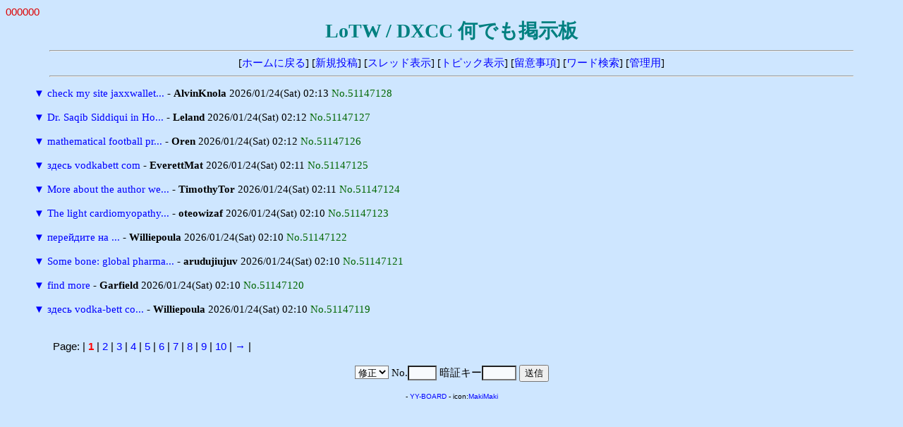

--- FILE ---
content_type: text/html
request_url: http://ja7ic.dxguy.net/lotw/yybbs/yybbs.cgi/60964849/read.cgi?list=tree&no=49373717
body_size: 5630
content:
<!DOCTYPE HTML PUBLIC "-//W3C//DTD HTML 4.01 Transitional//EN">
<html lang="ja">
<head>
<meta http-equiv="content-type" content="text/html; charset=shift_jis">
<meta http-equiv="content-style-type" content="text/css">
<style type="text/css">
<!--
body,td,th { font-size:15px; font-family:""MS UI Gothic", Osaka, "ＭＳ Ｐゴシック""; }
a { text-decoration:none; }
a:hover { text-decoration:underline; color:#FF0000; }
.n { font-family:Verdana,Helvetica,Arial; }
.b {
	background-color:#F7FAFD;
	color:#000000;
	font-family:Verdana,Helvetica,Arial;
}
.f {
	background-color:#F7FAFD;
	color:#000000;
}
-->
</style>
<meta http-equiv="content-script-type" content="text/javascript">
<script type="text/javascript">
<!--
function ImageUp() {
window.open("./yybbs.cgi?mode=image","window1","width=550,height=450,scrollbars=1");
}
//-->
</script>
<title>LoTW / DXCC 何でも掲示板</title></head>
<body bgcolor="#CEE6FF" text="#000000" link="#0000FF" vlink="#800080" alink="#FF0000">
<font color="#DD0000" face="Verdana,Helvetica,Arial">000000</font><br>
<div align="center">
<b style="color:#008080; font-size:28px;">LoTW / DXCC 何でも掲示板</b>
<hr width="90%">
[<a href="../fr_LoTW.html" target="_top">ホームに戻る</a>]
[<a href="./yybbs.cgi?mode=form&list=tree">新規投稿</a>]
[<a href="./yybbs.cgi?list=thread">スレッド表示</a>]
[<a href="./yybbs.cgi?list=topic">トピック表示</a>]
[<a href="./yybbs.cgi?mode=howto&list=tree">留意事項</a>]
[<a href="./yybbs.cgi?mode=find&list=tree">ワード検索</a>]
[<a href="./admin.cgi">管理用</a>]
<hr width="90%"></div>
<blockquote>
<form action="./yybbs.cgi" method="post">
<input type="hidden" name="page" value="">
<a href="./read.cgi?mode=all&list=tree&no=51147128" title="ツリーを一括表示">▼</a> <a href="./read.cgi?list=tree&no=51147128">check my site jaxxwallet...</a> - <b>AlvinKnola</b> 2026/01/24(Sat) 02:13 <span style="color:#006600">No.51147128</span><br>
<br>
<a href="./read.cgi?mode=all&list=tree&no=51147127" title="ツリーを一括表示">▼</a> <a href="./read.cgi?list=tree&no=51147127">Dr. Saqib Siddiqui in Ho...</a> - <b>Leland</b> 2026/01/24(Sat) 02:12 <span style="color:#006600">No.51147127</span><br>
<br>
<a href="./read.cgi?mode=all&list=tree&no=51147126" title="ツリーを一括表示">▼</a> <a href="./read.cgi?list=tree&no=51147126">mathematical football pr...</a> - <b>Oren</b> 2026/01/24(Sat) 02:12 <span style="color:#006600">No.51147126</span><br>
<br>
<a href="./read.cgi?mode=all&list=tree&no=51147125" title="ツリーを一括表示">▼</a> <a href="./read.cgi?list=tree&no=51147125">здесь vodkabett com</a> - <b>EverettMat</b> 2026/01/24(Sat) 02:11 <span style="color:#006600">No.51147125</span><br>
<br>
<a href="./read.cgi?mode=all&list=tree&no=51147124" title="ツリーを一括表示">▼</a> <a href="./read.cgi?list=tree&no=51147124">More about the author we...</a> - <b>TimothyTor</b> 2026/01/24(Sat) 02:11 <span style="color:#006600">No.51147124</span><br>
<br>
<a href="./read.cgi?mode=all&list=tree&no=51147123" title="ツリーを一括表示">▼</a> <a href="./read.cgi?list=tree&no=51147123">The light cardiomyopathy...</a> - <b>oteowizaf</b> 2026/01/24(Sat) 02:10 <span style="color:#006600">No.51147123</span><br>
<br>
<a href="./read.cgi?mode=all&list=tree&no=51147122" title="ツリーを一括表示">▼</a> <a href="./read.cgi?list=tree&no=51147122">перейдите на ...</a> - <b>Williepoula</b> 2026/01/24(Sat) 02:10 <span style="color:#006600">No.51147122</span><br>
<br>
<a href="./read.cgi?mode=all&list=tree&no=51147121" title="ツリーを一括表示">▼</a> <a href="./read.cgi?list=tree&no=51147121">Some bone: global pharma...</a> - <b>arudujiujuv</b> 2026/01/24(Sat) 02:10 <span style="color:#006600">No.51147121</span><br>
<br>
<a href="./read.cgi?mode=all&list=tree&no=51147120" title="ツリーを一括表示">▼</a> <a href="./read.cgi?list=tree&no=51147120">find more</a> - <b>Garfield</b> 2026/01/24(Sat) 02:10 <span style="color:#006600">No.51147120</span><br>
<br>
<a href="./read.cgi?mode=all&list=tree&no=51147119" title="ツリーを一括表示">▼</a> <a href="./read.cgi?list=tree&no=51147119">здесь vodka-bett co...</a> - <b>Williepoula</b> 2026/01/24(Sat) 02:10 <span style="color:#006600">No.51147119</span><br>
<br>
</form>
</blockquote>
<p><table width="90%" align="center">
<tr><td class="n">Page:
| <b style="color:red" class="n">1</b>
| <a href="./yybbs.cgi?page=10&bl=0&list=tree" class=n>2</a>
| <a href="./yybbs.cgi?page=20&bl=0&list=tree" class=n>3</a>
| <a href="./yybbs.cgi?page=30&bl=0&list=tree" class=n>4</a>
| <a href="./yybbs.cgi?page=40&bl=0&list=tree" class=n>5</a>
| <a href="./yybbs.cgi?page=50&bl=0&list=tree" class=n>6</a>
| <a href="./yybbs.cgi?page=60&bl=0&list=tree" class=n>7</a>
| <a href="./yybbs.cgi?page=70&bl=0&list=tree" class=n>8</a>
| <a href="./yybbs.cgi?page=80&bl=0&list=tree" class=n>9</a>
| <a href="./yybbs.cgi?page=90&bl=0&list=tree" class=n>10</a>
| <a href="./yybbs.cgi?page=100&bl=1&list=tree">→</a>
|
</td></tr></table>
<div align="center">
<form action="./regist.cgi" method="post">
<input type="hidden" name="list" value="tree">
<select name="mode" class="f">
<option value="edit">修正
<option value="dele">削除</select>
No.<input type="text" name="no" size="3" class="f" style="ime-mode:inactive">
暗証キー<input type="password" name="pwd" size="4" maxlength="8" class="f">
<input type="submit" value="送信"></form>
<!-- 下部 -->
<p>
<!-- YY-BOARD v6.21 -->
<span style="font-size:10px; font-family:Verdana,Helvetica,Arial;">
- <a href="http://www.kent-web.com/" target="_top">YY-BOARD</a> - 
icon:<a href="http://homepage3.nifty.com/makiz/" target="_top">MakiMaki</a>
</span>
</div>
</body>
</html>
